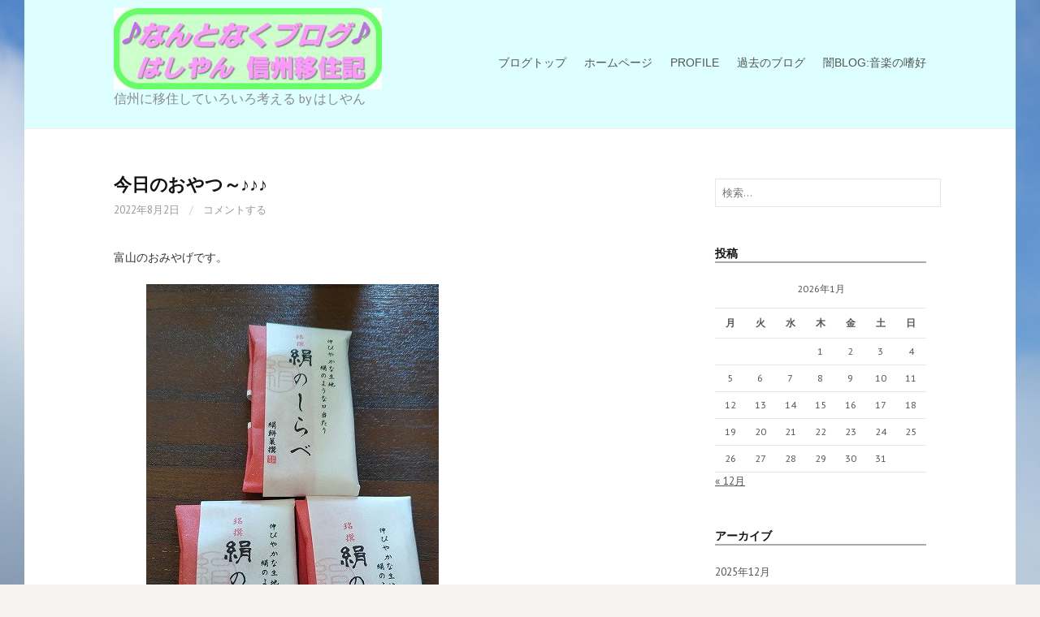

--- FILE ---
content_type: text/html; charset=UTF-8
request_url: https://blog.hashiyan.com/4384/
body_size: 17085
content:
<!DOCTYPE html>
<!--[if IE 8]>
<html class="ie8" lang="ja">
<![endif]-->
<!--[if !(IE 8) ]><!-->
<html lang="ja">
<!--<![endif]-->
<head>
<meta charset="UTF-8">
<meta name="viewport" content="width=device-width, initial-scale=1">
<link rel="profile" href="http://gmpg.org/xfn/11">
<link rel="pingback" href="https://blog.hashiyan.com/xmlrpc.php">
<!--[if lt IE 9]>
<script src="https://blog.hashiyan.com/wp-content/themes/first/js/html5shiv.js"></script>
<![endif]-->
<title>今日のおやつ～♪♪♪ &#8211; なんとなくブログ♪♪♪</title>
<meta name='robots' content='max-image-preview:large' />
<link rel='dns-prefetch' href='//fonts.googleapis.com' />
<link rel="alternate" type="application/rss+xml" title="なんとなくブログ♪♪♪ &raquo; フィード" href="https://blog.hashiyan.com/feed/" />
<link rel="alternate" type="application/rss+xml" title="なんとなくブログ♪♪♪ &raquo; コメントフィード" href="https://blog.hashiyan.com/comments/feed/" />
<link rel="alternate" type="application/rss+xml" title="なんとなくブログ♪♪♪ &raquo; 今日のおやつ～♪♪♪ のコメントのフィード" href="https://blog.hashiyan.com/4384/feed/" />
<link rel="alternate" title="oEmbed (JSON)" type="application/json+oembed" href="https://blog.hashiyan.com/wp-json/oembed/1.0/embed?url=https%3A%2F%2Fblog.hashiyan.com%2F4384%2F" />
<link rel="alternate" title="oEmbed (XML)" type="text/xml+oembed" href="https://blog.hashiyan.com/wp-json/oembed/1.0/embed?url=https%3A%2F%2Fblog.hashiyan.com%2F4384%2F&#038;format=xml" />
<style id='wp-img-auto-sizes-contain-inline-css' type='text/css'>
img:is([sizes=auto i],[sizes^="auto," i]){contain-intrinsic-size:3000px 1500px}
/*# sourceURL=wp-img-auto-sizes-contain-inline-css */
</style>
<style id='wp-emoji-styles-inline-css' type='text/css'>

	img.wp-smiley, img.emoji {
		display: inline !important;
		border: none !important;
		box-shadow: none !important;
		height: 1em !important;
		width: 1em !important;
		margin: 0 0.07em !important;
		vertical-align: -0.1em !important;
		background: none !important;
		padding: 0 !important;
	}
/*# sourceURL=wp-emoji-styles-inline-css */
</style>
<style id='wp-block-library-inline-css' type='text/css'>
:root{--wp-block-synced-color:#7a00df;--wp-block-synced-color--rgb:122,0,223;--wp-bound-block-color:var(--wp-block-synced-color);--wp-editor-canvas-background:#ddd;--wp-admin-theme-color:#007cba;--wp-admin-theme-color--rgb:0,124,186;--wp-admin-theme-color-darker-10:#006ba1;--wp-admin-theme-color-darker-10--rgb:0,107,160.5;--wp-admin-theme-color-darker-20:#005a87;--wp-admin-theme-color-darker-20--rgb:0,90,135;--wp-admin-border-width-focus:2px}@media (min-resolution:192dpi){:root{--wp-admin-border-width-focus:1.5px}}.wp-element-button{cursor:pointer}:root .has-very-light-gray-background-color{background-color:#eee}:root .has-very-dark-gray-background-color{background-color:#313131}:root .has-very-light-gray-color{color:#eee}:root .has-very-dark-gray-color{color:#313131}:root .has-vivid-green-cyan-to-vivid-cyan-blue-gradient-background{background:linear-gradient(135deg,#00d084,#0693e3)}:root .has-purple-crush-gradient-background{background:linear-gradient(135deg,#34e2e4,#4721fb 50%,#ab1dfe)}:root .has-hazy-dawn-gradient-background{background:linear-gradient(135deg,#faaca8,#dad0ec)}:root .has-subdued-olive-gradient-background{background:linear-gradient(135deg,#fafae1,#67a671)}:root .has-atomic-cream-gradient-background{background:linear-gradient(135deg,#fdd79a,#004a59)}:root .has-nightshade-gradient-background{background:linear-gradient(135deg,#330968,#31cdcf)}:root .has-midnight-gradient-background{background:linear-gradient(135deg,#020381,#2874fc)}:root{--wp--preset--font-size--normal:16px;--wp--preset--font-size--huge:42px}.has-regular-font-size{font-size:1em}.has-larger-font-size{font-size:2.625em}.has-normal-font-size{font-size:var(--wp--preset--font-size--normal)}.has-huge-font-size{font-size:var(--wp--preset--font-size--huge)}.has-text-align-center{text-align:center}.has-text-align-left{text-align:left}.has-text-align-right{text-align:right}.has-fit-text{white-space:nowrap!important}#end-resizable-editor-section{display:none}.aligncenter{clear:both}.items-justified-left{justify-content:flex-start}.items-justified-center{justify-content:center}.items-justified-right{justify-content:flex-end}.items-justified-space-between{justify-content:space-between}.screen-reader-text{border:0;clip-path:inset(50%);height:1px;margin:-1px;overflow:hidden;padding:0;position:absolute;width:1px;word-wrap:normal!important}.screen-reader-text:focus{background-color:#ddd;clip-path:none;color:#444;display:block;font-size:1em;height:auto;left:5px;line-height:normal;padding:15px 23px 14px;text-decoration:none;top:5px;width:auto;z-index:100000}html :where(.has-border-color){border-style:solid}html :where([style*=border-top-color]){border-top-style:solid}html :where([style*=border-right-color]){border-right-style:solid}html :where([style*=border-bottom-color]){border-bottom-style:solid}html :where([style*=border-left-color]){border-left-style:solid}html :where([style*=border-width]){border-style:solid}html :where([style*=border-top-width]){border-top-style:solid}html :where([style*=border-right-width]){border-right-style:solid}html :where([style*=border-bottom-width]){border-bottom-style:solid}html :where([style*=border-left-width]){border-left-style:solid}html :where(img[class*=wp-image-]){height:auto;max-width:100%}:where(figure){margin:0 0 1em}html :where(.is-position-sticky){--wp-admin--admin-bar--position-offset:var(--wp-admin--admin-bar--height,0px)}@media screen and (max-width:600px){html :where(.is-position-sticky){--wp-admin--admin-bar--position-offset:0px}}

/*# sourceURL=wp-block-library-inline-css */
</style><style id='global-styles-inline-css' type='text/css'>
:root{--wp--preset--aspect-ratio--square: 1;--wp--preset--aspect-ratio--4-3: 4/3;--wp--preset--aspect-ratio--3-4: 3/4;--wp--preset--aspect-ratio--3-2: 3/2;--wp--preset--aspect-ratio--2-3: 2/3;--wp--preset--aspect-ratio--16-9: 16/9;--wp--preset--aspect-ratio--9-16: 9/16;--wp--preset--color--black: #000000;--wp--preset--color--cyan-bluish-gray: #abb8c3;--wp--preset--color--white: #ffffff;--wp--preset--color--pale-pink: #f78da7;--wp--preset--color--vivid-red: #cf2e2e;--wp--preset--color--luminous-vivid-orange: #ff6900;--wp--preset--color--luminous-vivid-amber: #fcb900;--wp--preset--color--light-green-cyan: #7bdcb5;--wp--preset--color--vivid-green-cyan: #00d084;--wp--preset--color--pale-cyan-blue: #8ed1fc;--wp--preset--color--vivid-cyan-blue: #0693e3;--wp--preset--color--vivid-purple: #9b51e0;--wp--preset--gradient--vivid-cyan-blue-to-vivid-purple: linear-gradient(135deg,rgb(6,147,227) 0%,rgb(155,81,224) 100%);--wp--preset--gradient--light-green-cyan-to-vivid-green-cyan: linear-gradient(135deg,rgb(122,220,180) 0%,rgb(0,208,130) 100%);--wp--preset--gradient--luminous-vivid-amber-to-luminous-vivid-orange: linear-gradient(135deg,rgb(252,185,0) 0%,rgb(255,105,0) 100%);--wp--preset--gradient--luminous-vivid-orange-to-vivid-red: linear-gradient(135deg,rgb(255,105,0) 0%,rgb(207,46,46) 100%);--wp--preset--gradient--very-light-gray-to-cyan-bluish-gray: linear-gradient(135deg,rgb(238,238,238) 0%,rgb(169,184,195) 100%);--wp--preset--gradient--cool-to-warm-spectrum: linear-gradient(135deg,rgb(74,234,220) 0%,rgb(151,120,209) 20%,rgb(207,42,186) 40%,rgb(238,44,130) 60%,rgb(251,105,98) 80%,rgb(254,248,76) 100%);--wp--preset--gradient--blush-light-purple: linear-gradient(135deg,rgb(255,206,236) 0%,rgb(152,150,240) 100%);--wp--preset--gradient--blush-bordeaux: linear-gradient(135deg,rgb(254,205,165) 0%,rgb(254,45,45) 50%,rgb(107,0,62) 100%);--wp--preset--gradient--luminous-dusk: linear-gradient(135deg,rgb(255,203,112) 0%,rgb(199,81,192) 50%,rgb(65,88,208) 100%);--wp--preset--gradient--pale-ocean: linear-gradient(135deg,rgb(255,245,203) 0%,rgb(182,227,212) 50%,rgb(51,167,181) 100%);--wp--preset--gradient--electric-grass: linear-gradient(135deg,rgb(202,248,128) 0%,rgb(113,206,126) 100%);--wp--preset--gradient--midnight: linear-gradient(135deg,rgb(2,3,129) 0%,rgb(40,116,252) 100%);--wp--preset--font-size--small: 13px;--wp--preset--font-size--medium: 20px;--wp--preset--font-size--large: 36px;--wp--preset--font-size--x-large: 42px;--wp--preset--spacing--20: 0.44rem;--wp--preset--spacing--30: 0.67rem;--wp--preset--spacing--40: 1rem;--wp--preset--spacing--50: 1.5rem;--wp--preset--spacing--60: 2.25rem;--wp--preset--spacing--70: 3.38rem;--wp--preset--spacing--80: 5.06rem;--wp--preset--shadow--natural: 6px 6px 9px rgba(0, 0, 0, 0.2);--wp--preset--shadow--deep: 12px 12px 50px rgba(0, 0, 0, 0.4);--wp--preset--shadow--sharp: 6px 6px 0px rgba(0, 0, 0, 0.2);--wp--preset--shadow--outlined: 6px 6px 0px -3px rgb(255, 255, 255), 6px 6px rgb(0, 0, 0);--wp--preset--shadow--crisp: 6px 6px 0px rgb(0, 0, 0);}:where(.is-layout-flex){gap: 0.5em;}:where(.is-layout-grid){gap: 0.5em;}body .is-layout-flex{display: flex;}.is-layout-flex{flex-wrap: wrap;align-items: center;}.is-layout-flex > :is(*, div){margin: 0;}body .is-layout-grid{display: grid;}.is-layout-grid > :is(*, div){margin: 0;}:where(.wp-block-columns.is-layout-flex){gap: 2em;}:where(.wp-block-columns.is-layout-grid){gap: 2em;}:where(.wp-block-post-template.is-layout-flex){gap: 1.25em;}:where(.wp-block-post-template.is-layout-grid){gap: 1.25em;}.has-black-color{color: var(--wp--preset--color--black) !important;}.has-cyan-bluish-gray-color{color: var(--wp--preset--color--cyan-bluish-gray) !important;}.has-white-color{color: var(--wp--preset--color--white) !important;}.has-pale-pink-color{color: var(--wp--preset--color--pale-pink) !important;}.has-vivid-red-color{color: var(--wp--preset--color--vivid-red) !important;}.has-luminous-vivid-orange-color{color: var(--wp--preset--color--luminous-vivid-orange) !important;}.has-luminous-vivid-amber-color{color: var(--wp--preset--color--luminous-vivid-amber) !important;}.has-light-green-cyan-color{color: var(--wp--preset--color--light-green-cyan) !important;}.has-vivid-green-cyan-color{color: var(--wp--preset--color--vivid-green-cyan) !important;}.has-pale-cyan-blue-color{color: var(--wp--preset--color--pale-cyan-blue) !important;}.has-vivid-cyan-blue-color{color: var(--wp--preset--color--vivid-cyan-blue) !important;}.has-vivid-purple-color{color: var(--wp--preset--color--vivid-purple) !important;}.has-black-background-color{background-color: var(--wp--preset--color--black) !important;}.has-cyan-bluish-gray-background-color{background-color: var(--wp--preset--color--cyan-bluish-gray) !important;}.has-white-background-color{background-color: var(--wp--preset--color--white) !important;}.has-pale-pink-background-color{background-color: var(--wp--preset--color--pale-pink) !important;}.has-vivid-red-background-color{background-color: var(--wp--preset--color--vivid-red) !important;}.has-luminous-vivid-orange-background-color{background-color: var(--wp--preset--color--luminous-vivid-orange) !important;}.has-luminous-vivid-amber-background-color{background-color: var(--wp--preset--color--luminous-vivid-amber) !important;}.has-light-green-cyan-background-color{background-color: var(--wp--preset--color--light-green-cyan) !important;}.has-vivid-green-cyan-background-color{background-color: var(--wp--preset--color--vivid-green-cyan) !important;}.has-pale-cyan-blue-background-color{background-color: var(--wp--preset--color--pale-cyan-blue) !important;}.has-vivid-cyan-blue-background-color{background-color: var(--wp--preset--color--vivid-cyan-blue) !important;}.has-vivid-purple-background-color{background-color: var(--wp--preset--color--vivid-purple) !important;}.has-black-border-color{border-color: var(--wp--preset--color--black) !important;}.has-cyan-bluish-gray-border-color{border-color: var(--wp--preset--color--cyan-bluish-gray) !important;}.has-white-border-color{border-color: var(--wp--preset--color--white) !important;}.has-pale-pink-border-color{border-color: var(--wp--preset--color--pale-pink) !important;}.has-vivid-red-border-color{border-color: var(--wp--preset--color--vivid-red) !important;}.has-luminous-vivid-orange-border-color{border-color: var(--wp--preset--color--luminous-vivid-orange) !important;}.has-luminous-vivid-amber-border-color{border-color: var(--wp--preset--color--luminous-vivid-amber) !important;}.has-light-green-cyan-border-color{border-color: var(--wp--preset--color--light-green-cyan) !important;}.has-vivid-green-cyan-border-color{border-color: var(--wp--preset--color--vivid-green-cyan) !important;}.has-pale-cyan-blue-border-color{border-color: var(--wp--preset--color--pale-cyan-blue) !important;}.has-vivid-cyan-blue-border-color{border-color: var(--wp--preset--color--vivid-cyan-blue) !important;}.has-vivid-purple-border-color{border-color: var(--wp--preset--color--vivid-purple) !important;}.has-vivid-cyan-blue-to-vivid-purple-gradient-background{background: var(--wp--preset--gradient--vivid-cyan-blue-to-vivid-purple) !important;}.has-light-green-cyan-to-vivid-green-cyan-gradient-background{background: var(--wp--preset--gradient--light-green-cyan-to-vivid-green-cyan) !important;}.has-luminous-vivid-amber-to-luminous-vivid-orange-gradient-background{background: var(--wp--preset--gradient--luminous-vivid-amber-to-luminous-vivid-orange) !important;}.has-luminous-vivid-orange-to-vivid-red-gradient-background{background: var(--wp--preset--gradient--luminous-vivid-orange-to-vivid-red) !important;}.has-very-light-gray-to-cyan-bluish-gray-gradient-background{background: var(--wp--preset--gradient--very-light-gray-to-cyan-bluish-gray) !important;}.has-cool-to-warm-spectrum-gradient-background{background: var(--wp--preset--gradient--cool-to-warm-spectrum) !important;}.has-blush-light-purple-gradient-background{background: var(--wp--preset--gradient--blush-light-purple) !important;}.has-blush-bordeaux-gradient-background{background: var(--wp--preset--gradient--blush-bordeaux) !important;}.has-luminous-dusk-gradient-background{background: var(--wp--preset--gradient--luminous-dusk) !important;}.has-pale-ocean-gradient-background{background: var(--wp--preset--gradient--pale-ocean) !important;}.has-electric-grass-gradient-background{background: var(--wp--preset--gradient--electric-grass) !important;}.has-midnight-gradient-background{background: var(--wp--preset--gradient--midnight) !important;}.has-small-font-size{font-size: var(--wp--preset--font-size--small) !important;}.has-medium-font-size{font-size: var(--wp--preset--font-size--medium) !important;}.has-large-font-size{font-size: var(--wp--preset--font-size--large) !important;}.has-x-large-font-size{font-size: var(--wp--preset--font-size--x-large) !important;}
/*# sourceURL=global-styles-inline-css */
</style>

<style id='classic-theme-styles-inline-css' type='text/css'>
/*! This file is auto-generated */
.wp-block-button__link{color:#fff;background-color:#32373c;border-radius:9999px;box-shadow:none;text-decoration:none;padding:calc(.667em + 2px) calc(1.333em + 2px);font-size:1.125em}.wp-block-file__button{background:#32373c;color:#fff;text-decoration:none}
/*# sourceURL=/wp-includes/css/classic-themes.min.css */
</style>
<link rel='stylesheet' id='contact-form-7-css' href='https://blog.hashiyan.com/wp-content/plugins/contact-form-7/includes/css/styles.css?ver=6.0.2' type='text/css' media='all' />
<link rel='stylesheet' id='parent-style-css' href='https://blog.hashiyan.com/wp-content/themes/first/style.css?ver=6.9' type='text/css' media='all' />
<link rel='stylesheet' id='child-style-css' href='https://blog.hashiyan.com/wp-content/themes/first_child_theme/style.css?ver=6.9' type='text/css' media='all' />
<link rel='stylesheet' id='first-font-css' href='https://fonts.googleapis.com/css?family=Source+Sans+Pro%3A400%2C400italic%2C600%2C700%7CAlegreya%3A700%7CPT+Sans%3A400%2C400italic%2C700&#038;subset=latin%2Clatin-ext' type='text/css' media='all' />
<link rel='stylesheet' id='first-genericons-css' href='https://blog.hashiyan.com/wp-content/themes/first/genericons/genericons.css?ver=3.3' type='text/css' media='all' />
<link rel='stylesheet' id='first-normalize-css' href='https://blog.hashiyan.com/wp-content/themes/first/css/normalize.css?ver=3.0.2' type='text/css' media='all' />
<link rel='stylesheet' id='first-style-css' href='https://blog.hashiyan.com/wp-content/themes/first_child_theme/style.css?ver=2.0.4' type='text/css' media='all' />
<link rel='stylesheet' id='first-style-ja-css' href='https://blog.hashiyan.com/wp-content/themes/first/css/ja.css' type='text/css' media='all' />
<link rel="https://api.w.org/" href="https://blog.hashiyan.com/wp-json/" /><link rel="alternate" title="JSON" type="application/json" href="https://blog.hashiyan.com/wp-json/wp/v2/posts/4384" /><link rel="EditURI" type="application/rsd+xml" title="RSD" href="https://blog.hashiyan.com/xmlrpc.php?rsd" />
<meta name="generator" content="WordPress 6.9" />
<link rel="canonical" href="https://blog.hashiyan.com/4384/" />
<link rel='shortlink' href='https://blog.hashiyan.com/?p=4384' />
	<style type="text/css">
		/* Fonts */
				html {
			font-size: 60%;
		}
				body {
						font-family: 'PT Sans';
									font-size: 14px;
					}
				@media screen and (max-width: 782px) {
						html {
				font-size: 54%;
			}
									body {
				font-size: 13.2px;
			}
					}
							h1, h2, h3, h4, h5, h6 {
				font-family: 'Alegreya';
				font-weight: 700;
			}
		
		/* Colors */
								.site-bar, .main-navigation ul ul {
				background-color: #898989;
			}
									.footer-area {
				background-color: #74e8e0;
			}
									.entry-content a, .entry-summary a, .page-content a, .comment-content a, .post-navigation a {
				color: #2734f4;
			}
									a:hover {
				color: #fc28fc;
			}
					
		
				/* Logo */
			.site-logo {
								margin-top: -20px;
											}
						</style>
		<style type="text/css" id="first-custom-css">
			</style>
	
<!-- BEGIN: WP Social Bookmarking Light HEAD --><script>
    (function (d, s, id) {
        var js, fjs = d.getElementsByTagName(s)[0];
        if (d.getElementById(id)) return;
        js = d.createElement(s);
        js.id = id;
        js.src = "//connect.facebook.net/en_JP/sdk.js#xfbml=1&version=v2.7";
        fjs.parentNode.insertBefore(js, fjs);
    }(document, 'script', 'facebook-jssdk'));
</script>
<style type="text/css">.wp_social_bookmarking_light{
    border: 0 !important;
    padding: 10px 0 20px 0 !important;
    margin: 0 !important;
}
.wp_social_bookmarking_light div{
    float: left !important;
    border: 0 !important;
    padding: 0 !important;
    margin: 0 5px 0px 0 !important;
    min-height: 30px !important;
    line-height: 18px !important;
    text-indent: 0 !important;
}
.wp_social_bookmarking_light img{
    border: 0 !important;
    padding: 0;
    margin: 0;
    vertical-align: top !important;
}
.wp_social_bookmarking_light_clear{
    clear: both !important;
}
#fb-root{
    display: none;
}
.wsbl_facebook_like iframe{
    max-width: none !important;
}
.wsbl_pinterest a{
    border: 0px !important;
}
</style>
<!-- END: WP Social Bookmarking Light HEAD -->
<style type="text/css" id="custom-background-css">
body.custom-background { background-image: url("https://blog.hashiyan.com/wp-content/uploads/2021/02/s-KurumaYama_2008_0721_061606.jpg"); background-position: left top; background-size: auto; background-repeat: repeat; background-attachment: fixed; }
</style>
	<link rel="icon" href="https://blog.hashiyan.com/wp-content/uploads/2021/02/fabicon2021-150x150.jpg" sizes="32x32" />
<link rel="icon" href="https://blog.hashiyan.com/wp-content/uploads/2021/02/fabicon2021-300x300.jpg" sizes="192x192" />
<link rel="apple-touch-icon" href="https://blog.hashiyan.com/wp-content/uploads/2021/02/fabicon2021-300x300.jpg" />
<meta name="msapplication-TileImage" content="https://blog.hashiyan.com/wp-content/uploads/2021/02/fabicon2021-300x300.jpg" />
<!-- Global site tag (gtag.js) - Google Analytics -->
<script async src="https://www.googletagmanager.com/gtag/js?id=G-6PKS7FGTG3"></script>
<script>
  window.dataLayer = window.dataLayer || [];
  function gtag(){dataLayer.push(arguments);}
  gtag('js', new Date());

  gtag('config', 'G-6PKS7FGTG3');
</script>
</head>

<body class="wp-singular post-template-default single single-post postid-4384 single-format-standard custom-background wp-theme-first wp-child-theme-first_child_theme has-avatars boxed header-side footer-side footer-0">
<div id="page" class="hfeed site">
	<a class="skip-link screen-reader-text" href="#content">コンテンツへスキップ</a>

	<header id="masthead" class="site-header" role="banner">
		<div class="site-top">
			<div class="site-top-table">
				<div class="site-branding">
								<h1 class="site-logo"><a href="https://blog.hashiyan.com/" rel="home">		<img alt="なんとなくブログ♪♪♪" src="https://blog.hashiyan.com/wp-content/uploads/2021/02/logo3.jpg" />
	</a></h1>
																<div class="site-description">信州に移住していろいろ考える by はしやん</div>
								</div>

								<nav id="header-navigation" class="header-navigation" role="navigation">
					<div class="menu-%e3%83%a1%e3%82%a4%e3%83%b3%e3%83%a1%e3%83%8b%e3%83%a5%e3%83%bc-container"><ul id="menu-%e3%83%a1%e3%82%a4%e3%83%b3%e3%83%a1%e3%83%8b%e3%83%a5%e3%83%bc" class="menu"><li id="menu-item-96" class="menu-item menu-item-type-custom menu-item-object-custom menu-item-home menu-item-96"><a href="https://blog.hashiyan.com/">ブログトップ</a></li>
<li id="menu-item-14" class="menu-item menu-item-type-custom menu-item-object-custom menu-item-14"><a target="_blank" href="https://hashiyan.com/">ホームページ</a></li>
<li id="menu-item-107" class="menu-item menu-item-type-post_type menu-item-object-page menu-item-107"><a href="https://blog.hashiyan.com/%e3%83%97%e3%83%ad%e3%83%95%e3%82%a3%e3%83%bc%e3%83%ab/">PROFILE</a></li>
<li id="menu-item-98" class="menu-item menu-item-type-custom menu-item-object-custom menu-item-98"><a href="http://hashiyan.sblo.jp/">過去のブログ</a></li>
<li id="menu-item-648" class="menu-item menu-item-type-custom menu-item-object-custom menu-item-648"><a href="http://kurumusic.sblo.jp/">闇BLOG:音楽の嗜好</a></li>
</ul></div>				</nav><!-- #header-navigation -->
							</div>
		</div>

		
			</header><!-- #masthead -->

	<div id="content" class="site-content">

	<div id="primary" class="content-area">
		<main id="main" class="site-main" role="main">

		
			
<article id="post-4384" class="post-4384 post type-post status-publish format-standard hentry category-83 category-8 tag-69 tag-102">
	<header class="entry-header">
		<h1 class="entry-title">今日のおやつ～♪♪♪</h1>
			<div class="entry-meta entry-header-meta">
		<span class="posted-on">
			<a href="https://blog.hashiyan.com/4384/" rel="bookmark"><time class="entry-date published updated" datetime="2022-08-02T20:15:36+09:00">2022年8月2日</time></a>		</span>
						<span class="comments-link"><span class="meta-sep"> / </span> <a href="https://blog.hashiyan.com/4384/#respond">コメントする</a></span>
					</div><!-- .entry-meta -->
				</header><!-- .entry-header -->

	<div class="entry-content">
		<p>富山のおみやげです。</p>
<figure id="attachment_4382" aria-describedby="caption-attachment-4382" style="width: 360px" class="wp-caption alignnone"><a href="https://blog.hashiyan.com/wp-content/uploads/2022/08/s-20220802_ak-rotated.jpg"><img fetchpriority="high" decoding="async" src="https://blog.hashiyan.com/wp-content/uploads/2022/08/s-20220802_ak-rotated.jpg" alt="" width="360" height="640" class="size-full wp-image-4382" srcset="https://blog.hashiyan.com/wp-content/uploads/2022/08/s-20220802_ak-rotated.jpg 360w, https://blog.hashiyan.com/wp-content/uploads/2022/08/s-20220802_ak-225x400.jpg 225w" sizes="(max-width: 360px) 100vw, 360px" /></a><figcaption id="caption-attachment-4382" class="wp-caption-text">絹のしらべ<br />絹餅菓撰</figcaption></figure>
<p>羽二重餅で餡を包んだ和菓子です。</p>
<p>ネットで検索したところ、<br />
箱の方は、日光　土産とか、<br />
別のバージョンもあるみたいで・・・。</p>
<p>ワキペディアをみたところ、<br />
日光・群馬・富山・南知多・伊勢<br />
丹後ちりめんの里・湯村温泉・奈良<br />
紀州・佐賀・長崎折り鶴・雲仙</p>
<p>このぐらいはあるみたい。<br />
いったい、<br />
　どこの土地のものなんだい？</p>
<div class='wp_social_bookmarking_light'>        <div class="wsbl_facebook_like"><div id="fb-root"></div><fb:like href="https://blog.hashiyan.com/4384/" layout="button_count" action="like" width="100" share="false" show_faces="false" ></fb:like></div>        <div class="wsbl_twitter"><a href="https://twitter.com/share" class="twitter-share-button" data-url="https://blog.hashiyan.com/4384/" data-text="今日のおやつ～♪♪♪" data-via="vr4_legnum" data-related="vr4_legnum" data-lang="ja">Tweet</a></div></div>
<br class='wp_social_bookmarking_light_clear' />
			</div><!-- .entry-content -->

		<footer class="entry-meta entry-footer entry-footer-meta">
				<span class="cat-links">
			<a href="https://blog.hashiyan.com/category/%e9%a3%9f%e3%81%b9%e3%82%8c%e3%83%93%e3%83%a5%e3%83%bc/%e6%88%b4%e3%81%8d%e3%82%82%e3%81%ae/" rel="category tag">戴きもの</a>, <a href="https://blog.hashiyan.com/category/%e9%a3%9f%e3%81%b9%e3%82%8c%e3%83%93%e3%83%a5%e3%83%bc/" rel="category tag">食べれビュー</a>		</span>
						<span class="tags-links">
			<a href="https://blog.hashiyan.com/tag/%e3%81%8a%e3%81%bf%e3%82%84%e3%81%92/" rel="tag">おみやげ</a>, <a href="https://blog.hashiyan.com/tag/%e3%81%8a%e3%82%84%e3%81%a4/" rel="tag">おやつ</a>		</span>
			</footer><!-- .entry-meta -->
	</article><!-- #post-## -->


				<nav class="navigation post-navigation" role="navigation">
		<h1 class="screen-reader-text">投稿ナビゲーション</h1>
		<div class="nav-links">
			<div class="nav-previous"><div class="post-nav-title">古い投稿</div><a href="https://blog.hashiyan.com/4380/" rel="prev">今年も快調にリンゴの劣化がすすみます♪♪♪</a></div><div class="nav-next"><div class="post-nav-title">新しい投稿</div><a href="https://blog.hashiyan.com/4466/" rel="next">浅間山　Trek♪♪♪</a></div>		</div><!-- .nav-links -->
	</nav><!-- .navigation -->
	
			
<div id="comments" class="comments-area">

	
	
	
		<div id="respond" class="comment-respond">
		<h3 id="reply-title" class="comment-reply-title">コメントを残す <small><a rel="nofollow" id="cancel-comment-reply-link" href="/4384/#respond" style="display:none;">コメントをキャンセル</a></small></h3><form action="https://blog.hashiyan.com/wp-comments-post.php" method="post" id="commentform" class="comment-form"><p class="comment-notes"><span id="email-notes">メールアドレスが公開されることはありません。</span> <span class="required-field-message"><span class="required">※</span> が付いている欄は必須項目です</span></p><p class="comment-form-comment"><label for="comment">コメント <span class="required">※</span></label> <textarea id="comment" name="comment" cols="45" rows="8" maxlength="65525" required></textarea></p><p class="comment-form-author"><label for="author">名前 <span class="required">※</span></label> <input id="author" name="author" type="text" value="" size="30" maxlength="245" autocomplete="name" required /></p>
<p class="comment-form-email"><label for="email">メール <span class="required">※</span></label> <input id="email" name="email" type="email" value="" size="30" maxlength="100" aria-describedby="email-notes" autocomplete="email" required /></p>
<p class="comment-form-url"><label for="url">サイト</label> <input id="url" name="url" type="url" value="" size="30" maxlength="200" autocomplete="url" /></p>
<p class="comment-form-cookies-consent"><input id="wp-comment-cookies-consent" name="wp-comment-cookies-consent" type="checkbox" value="yes" /> <label for="wp-comment-cookies-consent">次回のコメントで使用するためブラウザーに自分の名前、メールアドレス、サイトを保存する。</label></p>
<p class="form-submit"><input name="submit" type="submit" id="submit" class="submit" value="コメントを送信" /> <input type='hidden' name='comment_post_ID' value='4384' id='comment_post_ID' />
<input type='hidden' name='comment_parent' id='comment_parent' value='0' />
</p><p style="display: none;"><input type="hidden" id="akismet_comment_nonce" name="akismet_comment_nonce" value="a7f5a28da5" /></p><p style="display: none !important;" class="akismet-fields-container" data-prefix="ak_"><label>&#916;<textarea name="ak_hp_textarea" cols="45" rows="8" maxlength="100"></textarea></label><input type="hidden" id="ak_js_1" name="ak_js" value="190"/><script>document.getElementById( "ak_js_1" ).setAttribute( "value", ( new Date() ).getTime() );</script></p></form>	</div><!-- #respond -->
	
</div><!-- #comments -->

		
		</main><!-- #main -->
	</div><!-- #primary -->


<div id="secondary" class="sidebar-area" role="complementary">
	<div class="widget-area">
		<aside id="search-2" class="widget widget_search"><form role="search" method="get" class="search-form" action="https://blog.hashiyan.com/">
				<label>
					<span class="screen-reader-text">検索:</span>
					<input type="search" class="search-field" placeholder="検索&hellip;" value="" name="s" />
				</label>
				<input type="submit" class="search-submit" value="検索" />
			</form></aside><aside id="calendar-3" class="widget widget_calendar"><h1 class="widget-title">投稿</h1><div id="calendar_wrap" class="calendar_wrap"><table id="wp-calendar" class="wp-calendar-table">
	<caption>2026年1月</caption>
	<thead>
	<tr>
		<th scope="col" aria-label="月曜日">月</th>
		<th scope="col" aria-label="火曜日">火</th>
		<th scope="col" aria-label="水曜日">水</th>
		<th scope="col" aria-label="木曜日">木</th>
		<th scope="col" aria-label="金曜日">金</th>
		<th scope="col" aria-label="土曜日">土</th>
		<th scope="col" aria-label="日曜日">日</th>
	</tr>
	</thead>
	<tbody>
	<tr>
		<td colspan="3" class="pad">&nbsp;</td><td>1</td><td>2</td><td>3</td><td>4</td>
	</tr>
	<tr>
		<td>5</td><td>6</td><td>7</td><td>8</td><td>9</td><td>10</td><td>11</td>
	</tr>
	<tr>
		<td>12</td><td>13</td><td>14</td><td>15</td><td>16</td><td>17</td><td>18</td>
	</tr>
	<tr>
		<td>19</td><td>20</td><td id="today">21</td><td>22</td><td>23</td><td>24</td><td>25</td>
	</tr>
	<tr>
		<td>26</td><td>27</td><td>28</td><td>29</td><td>30</td><td>31</td>
		<td class="pad" colspan="1">&nbsp;</td>
	</tr>
	</tbody>
	</table><nav aria-label="前と次の月" class="wp-calendar-nav">
		<span class="wp-calendar-nav-prev"><a href="https://blog.hashiyan.com/date/2025/12/">&laquo; 12月</a></span>
		<span class="pad">&nbsp;</span>
		<span class="wp-calendar-nav-next">&nbsp;</span>
	</nav></div></aside><aside id="archives-4" class="widget widget_archive"><h1 class="widget-title">アーカイブ</h1>
			<ul>
					<li><a href='https://blog.hashiyan.com/date/2025/12/'>2025年12月</a></li>
	<li><a href='https://blog.hashiyan.com/date/2025/11/'>2025年11月</a></li>
	<li><a href='https://blog.hashiyan.com/date/2025/10/'>2025年10月</a></li>
	<li><a href='https://blog.hashiyan.com/date/2025/09/'>2025年9月</a></li>
	<li><a href='https://blog.hashiyan.com/date/2025/08/'>2025年8月</a></li>
	<li><a href='https://blog.hashiyan.com/date/2025/07/'>2025年7月</a></li>
	<li><a href='https://blog.hashiyan.com/date/2025/06/'>2025年6月</a></li>
	<li><a href='https://blog.hashiyan.com/date/2025/05/'>2025年5月</a></li>
	<li><a href='https://blog.hashiyan.com/date/2025/04/'>2025年4月</a></li>
	<li><a href='https://blog.hashiyan.com/date/2025/03/'>2025年3月</a></li>
	<li><a href='https://blog.hashiyan.com/date/2025/02/'>2025年2月</a></li>
	<li><a href='https://blog.hashiyan.com/date/2025/01/'>2025年1月</a></li>
	<li><a href='https://blog.hashiyan.com/date/2024/12/'>2024年12月</a></li>
	<li><a href='https://blog.hashiyan.com/date/2024/11/'>2024年11月</a></li>
	<li><a href='https://blog.hashiyan.com/date/2024/10/'>2024年10月</a></li>
	<li><a href='https://blog.hashiyan.com/date/2024/09/'>2024年9月</a></li>
	<li><a href='https://blog.hashiyan.com/date/2024/08/'>2024年8月</a></li>
	<li><a href='https://blog.hashiyan.com/date/2024/07/'>2024年7月</a></li>
	<li><a href='https://blog.hashiyan.com/date/2024/06/'>2024年6月</a></li>
	<li><a href='https://blog.hashiyan.com/date/2024/05/'>2024年5月</a></li>
	<li><a href='https://blog.hashiyan.com/date/2024/04/'>2024年4月</a></li>
	<li><a href='https://blog.hashiyan.com/date/2024/03/'>2024年3月</a></li>
	<li><a href='https://blog.hashiyan.com/date/2024/02/'>2024年2月</a></li>
	<li><a href='https://blog.hashiyan.com/date/2024/01/'>2024年1月</a></li>
	<li><a href='https://blog.hashiyan.com/date/2023/12/'>2023年12月</a></li>
	<li><a href='https://blog.hashiyan.com/date/2023/11/'>2023年11月</a></li>
	<li><a href='https://blog.hashiyan.com/date/2023/10/'>2023年10月</a></li>
	<li><a href='https://blog.hashiyan.com/date/2023/09/'>2023年9月</a></li>
	<li><a href='https://blog.hashiyan.com/date/2023/08/'>2023年8月</a></li>
	<li><a href='https://blog.hashiyan.com/date/2023/07/'>2023年7月</a></li>
	<li><a href='https://blog.hashiyan.com/date/2023/06/'>2023年6月</a></li>
	<li><a href='https://blog.hashiyan.com/date/2023/05/'>2023年5月</a></li>
	<li><a href='https://blog.hashiyan.com/date/2023/04/'>2023年4月</a></li>
	<li><a href='https://blog.hashiyan.com/date/2023/03/'>2023年3月</a></li>
	<li><a href='https://blog.hashiyan.com/date/2023/02/'>2023年2月</a></li>
	<li><a href='https://blog.hashiyan.com/date/2023/01/'>2023年1月</a></li>
	<li><a href='https://blog.hashiyan.com/date/2022/12/'>2022年12月</a></li>
	<li><a href='https://blog.hashiyan.com/date/2022/11/'>2022年11月</a></li>
	<li><a href='https://blog.hashiyan.com/date/2022/10/'>2022年10月</a></li>
	<li><a href='https://blog.hashiyan.com/date/2022/09/'>2022年9月</a></li>
	<li><a href='https://blog.hashiyan.com/date/2022/08/'>2022年8月</a></li>
	<li><a href='https://blog.hashiyan.com/date/2022/07/'>2022年7月</a></li>
	<li><a href='https://blog.hashiyan.com/date/2022/06/'>2022年6月</a></li>
	<li><a href='https://blog.hashiyan.com/date/2022/05/'>2022年5月</a></li>
	<li><a href='https://blog.hashiyan.com/date/2022/04/'>2022年4月</a></li>
	<li><a href='https://blog.hashiyan.com/date/2022/03/'>2022年3月</a></li>
	<li><a href='https://blog.hashiyan.com/date/2022/02/'>2022年2月</a></li>
	<li><a href='https://blog.hashiyan.com/date/2022/01/'>2022年1月</a></li>
	<li><a href='https://blog.hashiyan.com/date/2021/12/'>2021年12月</a></li>
	<li><a href='https://blog.hashiyan.com/date/2021/11/'>2021年11月</a></li>
	<li><a href='https://blog.hashiyan.com/date/2021/10/'>2021年10月</a></li>
	<li><a href='https://blog.hashiyan.com/date/2021/09/'>2021年9月</a></li>
	<li><a href='https://blog.hashiyan.com/date/2021/08/'>2021年8月</a></li>
	<li><a href='https://blog.hashiyan.com/date/2021/07/'>2021年7月</a></li>
	<li><a href='https://blog.hashiyan.com/date/2021/06/'>2021年6月</a></li>
	<li><a href='https://blog.hashiyan.com/date/2021/05/'>2021年5月</a></li>
	<li><a href='https://blog.hashiyan.com/date/2021/04/'>2021年4月</a></li>
	<li><a href='https://blog.hashiyan.com/date/2021/03/'>2021年3月</a></li>
	<li><a href='https://blog.hashiyan.com/date/2021/02/'>2021年2月</a></li>
	<li><a href='https://blog.hashiyan.com/date/2021/01/'>2021年1月</a></li>
	<li><a href='https://blog.hashiyan.com/date/2020/12/'>2020年12月</a></li>
	<li><a href='https://blog.hashiyan.com/date/2020/11/'>2020年11月</a></li>
	<li><a href='https://blog.hashiyan.com/date/2020/10/'>2020年10月</a></li>
	<li><a href='https://blog.hashiyan.com/date/2020/09/'>2020年9月</a></li>
	<li><a href='https://blog.hashiyan.com/date/2020/08/'>2020年8月</a></li>
	<li><a href='https://blog.hashiyan.com/date/2020/07/'>2020年7月</a></li>
	<li><a href='https://blog.hashiyan.com/date/2020/06/'>2020年6月</a></li>
	<li><a href='https://blog.hashiyan.com/date/2020/05/'>2020年5月</a></li>
	<li><a href='https://blog.hashiyan.com/date/2020/04/'>2020年4月</a></li>
	<li><a href='https://blog.hashiyan.com/date/2020/03/'>2020年3月</a></li>
	<li><a href='https://blog.hashiyan.com/date/2020/02/'>2020年2月</a></li>
	<li><a href='https://blog.hashiyan.com/date/2020/01/'>2020年1月</a></li>
	<li><a href='https://blog.hashiyan.com/date/2019/12/'>2019年12月</a></li>
	<li><a href='https://blog.hashiyan.com/date/2019/11/'>2019年11月</a></li>
	<li><a href='https://blog.hashiyan.com/date/2019/10/'>2019年10月</a></li>
	<li><a href='https://blog.hashiyan.com/date/2019/09/'>2019年9月</a></li>
	<li><a href='https://blog.hashiyan.com/date/2019/08/'>2019年8月</a></li>
	<li><a href='https://blog.hashiyan.com/date/2019/07/'>2019年7月</a></li>
	<li><a href='https://blog.hashiyan.com/date/2019/06/'>2019年6月</a></li>
	<li><a href='https://blog.hashiyan.com/date/2019/05/'>2019年5月</a></li>
	<li><a href='https://blog.hashiyan.com/date/2019/04/'>2019年4月</a></li>
	<li><a href='https://blog.hashiyan.com/date/2019/03/'>2019年3月</a></li>
	<li><a href='https://blog.hashiyan.com/date/2019/02/'>2019年2月</a></li>
	<li><a href='https://blog.hashiyan.com/date/2019/01/'>2019年1月</a></li>
	<li><a href='https://blog.hashiyan.com/date/2018/12/'>2018年12月</a></li>
	<li><a href='https://blog.hashiyan.com/date/2018/11/'>2018年11月</a></li>
	<li><a href='https://blog.hashiyan.com/date/2018/10/'>2018年10月</a></li>
	<li><a href='https://blog.hashiyan.com/date/2018/09/'>2018年9月</a></li>
	<li><a href='https://blog.hashiyan.com/date/2018/08/'>2018年8月</a></li>
	<li><a href='https://blog.hashiyan.com/date/2018/07/'>2018年7月</a></li>
	<li><a href='https://blog.hashiyan.com/date/2018/06/'>2018年6月</a></li>
	<li><a href='https://blog.hashiyan.com/date/2018/05/'>2018年5月</a></li>
	<li><a href='https://blog.hashiyan.com/date/2018/04/'>2018年4月</a></li>
	<li><a href='https://blog.hashiyan.com/date/2018/03/'>2018年3月</a></li>
	<li><a href='https://blog.hashiyan.com/date/2018/02/'>2018年2月</a></li>
	<li><a href='https://blog.hashiyan.com/date/2018/01/'>2018年1月</a></li>
	<li><a href='https://blog.hashiyan.com/date/2017/12/'>2017年12月</a></li>
	<li><a href='https://blog.hashiyan.com/date/2017/11/'>2017年11月</a></li>
	<li><a href='https://blog.hashiyan.com/date/2017/10/'>2017年10月</a></li>
	<li><a href='https://blog.hashiyan.com/date/2017/09/'>2017年9月</a></li>
	<li><a href='https://blog.hashiyan.com/date/2017/08/'>2017年8月</a></li>
	<li><a href='https://blog.hashiyan.com/date/2017/07/'>2017年7月</a></li>
	<li><a href='https://blog.hashiyan.com/date/2017/06/'>2017年6月</a></li>
	<li><a href='https://blog.hashiyan.com/date/2017/05/'>2017年5月</a></li>
	<li><a href='https://blog.hashiyan.com/date/2017/04/'>2017年4月</a></li>
	<li><a href='https://blog.hashiyan.com/date/2017/03/'>2017年3月</a></li>
	<li><a href='https://blog.hashiyan.com/date/2017/02/'>2017年2月</a></li>
	<li><a href='https://blog.hashiyan.com/date/2017/01/'>2017年1月</a></li>
	<li><a href='https://blog.hashiyan.com/date/2016/10/'>2016年10月</a></li>
	<li><a href='https://blog.hashiyan.com/date/2016/09/'>2016年9月</a></li>
	<li><a href='https://blog.hashiyan.com/date/2016/08/'>2016年8月</a></li>
	<li><a href='https://blog.hashiyan.com/date/2016/07/'>2016年7月</a></li>
	<li><a href='https://blog.hashiyan.com/date/2016/06/'>2016年6月</a></li>
	<li><a href='https://blog.hashiyan.com/date/2016/05/'>2016年5月</a></li>
	<li><a href='https://blog.hashiyan.com/date/2016/04/'>2016年4月</a></li>
	<li><a href='https://blog.hashiyan.com/date/2016/03/'>2016年3月</a></li>
	<li><a href='https://blog.hashiyan.com/date/2016/02/'>2016年2月</a></li>
	<li><a href='https://blog.hashiyan.com/date/2016/01/'>2016年1月</a></li>
	<li><a href='https://blog.hashiyan.com/date/2015/12/'>2015年12月</a></li>
	<li><a href='https://blog.hashiyan.com/date/2015/11/'>2015年11月</a></li>
	<li><a href='https://blog.hashiyan.com/date/2015/10/'>2015年10月</a></li>
	<li><a href='https://blog.hashiyan.com/date/2015/09/'>2015年9月</a></li>
	<li><a href='https://blog.hashiyan.com/date/2015/08/'>2015年8月</a></li>
	<li><a href='https://blog.hashiyan.com/date/2015/07/'>2015年7月</a></li>
	<li><a href='https://blog.hashiyan.com/date/2015/06/'>2015年6月</a></li>
	<li><a href='https://blog.hashiyan.com/date/2015/05/'>2015年5月</a></li>
	<li><a href='https://blog.hashiyan.com/date/2015/04/'>2015年4月</a></li>
	<li><a href='https://blog.hashiyan.com/date/2015/03/'>2015年3月</a></li>
	<li><a href='https://blog.hashiyan.com/date/2015/02/'>2015年2月</a></li>
	<li><a href='https://blog.hashiyan.com/date/2015/01/'>2015年1月</a></li>
	<li><a href='https://blog.hashiyan.com/date/2014/12/'>2014年12月</a></li>
	<li><a href='https://blog.hashiyan.com/date/2014/10/'>2014年10月</a></li>
	<li><a href='https://blog.hashiyan.com/date/2014/09/'>2014年9月</a></li>
	<li><a href='https://blog.hashiyan.com/date/2014/08/'>2014年8月</a></li>
	<li><a href='https://blog.hashiyan.com/date/2014/06/'>2014年6月</a></li>
	<li><a href='https://blog.hashiyan.com/date/2014/05/'>2014年5月</a></li>
	<li><a href='https://blog.hashiyan.com/date/2014/04/'>2014年4月</a></li>
	<li><a href='https://blog.hashiyan.com/date/2014/03/'>2014年3月</a></li>
	<li><a href='https://blog.hashiyan.com/date/2014/02/'>2014年2月</a></li>
	<li><a href='https://blog.hashiyan.com/date/2014/01/'>2014年1月</a></li>
	<li><a href='https://blog.hashiyan.com/date/2013/12/'>2013年12月</a></li>
	<li><a href='https://blog.hashiyan.com/date/2013/11/'>2013年11月</a></li>
	<li><a href='https://blog.hashiyan.com/date/2013/10/'>2013年10月</a></li>
	<li><a href='https://blog.hashiyan.com/date/2013/09/'>2013年9月</a></li>
	<li><a href='https://blog.hashiyan.com/date/2013/08/'>2013年8月</a></li>
	<li><a href='https://blog.hashiyan.com/date/2013/07/'>2013年7月</a></li>
	<li><a href='https://blog.hashiyan.com/date/2013/06/'>2013年6月</a></li>
	<li><a href='https://blog.hashiyan.com/date/2013/05/'>2013年5月</a></li>
	<li><a href='https://blog.hashiyan.com/date/2013/04/'>2013年4月</a></li>
	<li><a href='https://blog.hashiyan.com/date/2013/03/'>2013年3月</a></li>
	<li><a href='https://blog.hashiyan.com/date/2013/02/'>2013年2月</a></li>
	<li><a href='https://blog.hashiyan.com/date/2013/01/'>2013年1月</a></li>
	<li><a href='https://blog.hashiyan.com/date/2012/12/'>2012年12月</a></li>
	<li><a href='https://blog.hashiyan.com/date/2012/11/'>2012年11月</a></li>
	<li><a href='https://blog.hashiyan.com/date/2012/10/'>2012年10月</a></li>
	<li><a href='https://blog.hashiyan.com/date/2012/09/'>2012年9月</a></li>
	<li><a href='https://blog.hashiyan.com/date/2012/08/'>2012年8月</a></li>
	<li><a href='https://blog.hashiyan.com/date/2012/07/'>2012年7月</a></li>
	<li><a href='https://blog.hashiyan.com/date/2012/06/'>2012年6月</a></li>
	<li><a href='https://blog.hashiyan.com/date/2012/05/'>2012年5月</a></li>
	<li><a href='https://blog.hashiyan.com/date/2012/04/'>2012年4月</a></li>
	<li><a href='https://blog.hashiyan.com/date/2012/03/'>2012年3月</a></li>
	<li><a href='https://blog.hashiyan.com/date/2012/02/'>2012年2月</a></li>
	<li><a href='https://blog.hashiyan.com/date/2012/01/'>2012年1月</a></li>
	<li><a href='https://blog.hashiyan.com/date/2011/09/'>2011年9月</a></li>
	<li><a href='https://blog.hashiyan.com/date/2011/08/'>2011年8月</a></li>
	<li><a href='https://blog.hashiyan.com/date/2011/07/'>2011年7月</a></li>
	<li><a href='https://blog.hashiyan.com/date/2011/06/'>2011年6月</a></li>
	<li><a href='https://blog.hashiyan.com/date/2011/04/'>2011年4月</a></li>
	<li><a href='https://blog.hashiyan.com/date/2011/03/'>2011年3月</a></li>
	<li><a href='https://blog.hashiyan.com/date/2011/02/'>2011年2月</a></li>
	<li><a href='https://blog.hashiyan.com/date/2010/11/'>2010年11月</a></li>
	<li><a href='https://blog.hashiyan.com/date/2010/07/'>2010年7月</a></li>
	<li><a href='https://blog.hashiyan.com/date/2010/04/'>2010年4月</a></li>
	<li><a href='https://blog.hashiyan.com/date/2010/01/'>2010年1月</a></li>
	<li><a href='https://blog.hashiyan.com/date/2009/12/'>2009年12月</a></li>
	<li><a href='https://blog.hashiyan.com/date/2009/11/'>2009年11月</a></li>
	<li><a href='https://blog.hashiyan.com/date/2009/10/'>2009年10月</a></li>
	<li><a href='https://blog.hashiyan.com/date/2009/09/'>2009年9月</a></li>
	<li><a href='https://blog.hashiyan.com/date/2009/04/'>2009年4月</a></li>
	<li><a href='https://blog.hashiyan.com/date/2009/02/'>2009年2月</a></li>
	<li><a href='https://blog.hashiyan.com/date/2008/11/'>2008年11月</a></li>
	<li><a href='https://blog.hashiyan.com/date/2008/08/'>2008年8月</a></li>
	<li><a href='https://blog.hashiyan.com/date/2008/07/'>2008年7月</a></li>
	<li><a href='https://blog.hashiyan.com/date/2008/06/'>2008年6月</a></li>
	<li><a href='https://blog.hashiyan.com/date/2008/05/'>2008年5月</a></li>
	<li><a href='https://blog.hashiyan.com/date/2008/04/'>2008年4月</a></li>
	<li><a href='https://blog.hashiyan.com/date/2007/10/'>2007年10月</a></li>
	<li><a href='https://blog.hashiyan.com/date/2007/08/'>2007年8月</a></li>
	<li><a href='https://blog.hashiyan.com/date/2006/11/'>2006年11月</a></li>
	<li><a href='https://blog.hashiyan.com/date/2006/10/'>2006年10月</a></li>
	<li><a href='https://blog.hashiyan.com/date/2006/09/'>2006年9月</a></li>
	<li><a href='https://blog.hashiyan.com/date/2006/05/'>2006年5月</a></li>
	<li><a href='https://blog.hashiyan.com/date/2005/10/'>2005年10月</a></li>
	<li><a href='https://blog.hashiyan.com/date/2005/09/'>2005年9月</a></li>
	<li><a href='https://blog.hashiyan.com/date/2005/08/'>2005年8月</a></li>
	<li><a href='https://blog.hashiyan.com/date/2005/07/'>2005年7月</a></li>
	<li><a href='https://blog.hashiyan.com/date/2005/05/'>2005年5月</a></li>
	<li><a href='https://blog.hashiyan.com/date/2005/04/'>2005年4月</a></li>
	<li><a href='https://blog.hashiyan.com/date/2005/02/'>2005年2月</a></li>
	<li><a href='https://blog.hashiyan.com/date/2004/12/'>2004年12月</a></li>
	<li><a href='https://blog.hashiyan.com/date/2004/11/'>2004年11月</a></li>
	<li><a href='https://blog.hashiyan.com/date/2004/10/'>2004年10月</a></li>
	<li><a href='https://blog.hashiyan.com/date/2004/09/'>2004年9月</a></li>
	<li><a href='https://blog.hashiyan.com/date/2004/07/'>2004年7月</a></li>
	<li><a href='https://blog.hashiyan.com/date/2004/05/'>2004年5月</a></li>
	<li><a href='https://blog.hashiyan.com/date/2004/03/'>2004年3月</a></li>
	<li><a href='https://blog.hashiyan.com/date/2004/01/'>2004年1月</a></li>
	<li><a href='https://blog.hashiyan.com/date/2003/11/'>2003年11月</a></li>
	<li><a href='https://blog.hashiyan.com/date/2003/06/'>2003年6月</a></li>
	<li><a href='https://blog.hashiyan.com/date/2002/12/'>2002年12月</a></li>
	<li><a href='https://blog.hashiyan.com/date/2002/11/'>2002年11月</a></li>
	<li><a href='https://blog.hashiyan.com/date/2002/05/'>2002年5月</a></li>
	<li><a href='https://blog.hashiyan.com/date/2002/04/'>2002年4月</a></li>
	<li><a href='https://blog.hashiyan.com/date/2002/02/'>2002年2月</a></li>
	<li><a href='https://blog.hashiyan.com/date/2001/11/'>2001年11月</a></li>
	<li><a href='https://blog.hashiyan.com/date/2001/08/'>2001年8月</a></li>
	<li><a href='https://blog.hashiyan.com/date/2001/06/'>2001年6月</a></li>
	<li><a href='https://blog.hashiyan.com/date/2001/05/'>2001年5月</a></li>
			</ul>

			</aside><aside id="categories-4" class="widget widget_categories"><h1 class="widget-title">カテゴリー</h1>
			<ul>
					<li class="cat-item cat-item-25"><a href="https://blog.hashiyan.com/category/cook/">COOK</a>
</li>
	<li class="cat-item cat-item-49"><a href="https://blog.hashiyan.com/category/ongaku/cover%e5%8b%95%e7%94%bb/">Cover動画</a>
</li>
	<li class="cat-item cat-item-29"><a href="https://blog.hashiyan.com/category/diy/">DIY</a>
</li>
	<li class="cat-item cat-item-48"><a href="https://blog.hashiyan.com/category/ongaku/">ONGAKU</a>
</li>
	<li class="cat-item cat-item-75"><a href="https://blog.hashiyan.com/category/outdoor/">OUTDOOR</a>
</li>
	<li class="cat-item cat-item-127"><a href="https://blog.hashiyan.com/category/%e3%83%87%e3%82%b8%e3%83%9e%e3%83%8b%e3%82%a2/pc/">PC</a>
</li>
	<li class="cat-item cat-item-30"><a href="https://blog.hashiyan.com/category/diy/%e3%82%a2%e3%82%a4%e3%83%86%e3%83%a0%e7%b4%b9%e4%bb%8b/">アイテム紹介</a>
</li>
	<li class="cat-item cat-item-110"><a href="https://blog.hashiyan.com/category/%e3%82%a2%e3%82%a6%e3%83%88%e3%83%89%e3%82%a2/">アウトドア</a>
</li>
	<li class="cat-item cat-item-59"><a href="https://blog.hashiyan.com/category/%e3%82%a2%e3%82%b0%e3%83%aa%e3%83%bc%e7%94%9f%e6%b4%bb/">アグリー生活</a>
</li>
	<li class="cat-item cat-item-108"><a href="https://blog.hashiyan.com/category/cook/%e3%81%8a%e8%8f%93%e5%ad%90/">お菓子</a>
</li>
	<li class="cat-item cat-item-52"><a href="https://blog.hashiyan.com/category/%e3%82%ac%e3%83%bc%e3%83%87%e3%83%b3/">ガーデン</a>
</li>
	<li class="cat-item cat-item-5"><a href="https://blog.hashiyan.com/category/%e3%81%8f%e3%82%8b%e3%81%be/">くるま</a>
</li>
	<li class="cat-item cat-item-114"><a href="https://blog.hashiyan.com/category/%e3%82%af%e3%83%ab%e3%83%9e%e3%83%8b%e3%82%a2/">クルマニア</a>
</li>
	<li class="cat-item cat-item-28"><a href="https://blog.hashiyan.com/category/%e3%83%87%e3%82%b8%e3%83%9e%e3%83%8b%e3%82%a2/%e3%82%b1%e3%83%bc%e3%82%bf%e3%82%a4/">ケータイ</a>
</li>
	<li class="cat-item cat-item-41"><a href="https://blog.hashiyan.com/category/%e5%9c%9f%e7%94%a3%e3%82%82%e3%81%ae%e3%80%80%e8%b4%88%e7%ad%94%e5%93%81/%e3%81%94%e5%bd%93%e5%9c%b0/">ご当地</a>
</li>
	<li class="cat-item cat-item-33"><a href="https://blog.hashiyan.com/category/%e3%83%87%e3%82%b8%e3%83%9e%e3%83%8b%e3%82%a2/%e3%82%bd%e3%83%95%e3%83%88/">ソフト</a>
</li>
	<li class="cat-item cat-item-72"><a href="https://blog.hashiyan.com/category/%e6%97%a5%e8%a8%98%e3%80%80%e3%81%82%e3%82%8c%e3%81%93%e3%82%8c/%e3%81%a1%e3%82%87%e3%81%a3%e3%81%a8%e8%a8%80%e3%81%84%e3%81%9f%e3%81%84%e3%81%93%e3%81%a8%ef%bc%81%ef%bc%81/">ちょっと言いたいこと！！</a>
</li>
	<li class="cat-item cat-item-17"><a href="https://blog.hashiyan.com/category/%e3%83%87%e3%82%b8%e3%83%9e%e3%83%8b%e3%82%a2/">デジマニア</a>
</li>
	<li class="cat-item cat-item-117"><a href="https://blog.hashiyan.com/category/%e3%83%87%e3%82%b8%e3%83%a2%e3%83%8e/">デジモノ</a>
</li>
	<li class="cat-item cat-item-76"><a href="https://blog.hashiyan.com/category/outdoor/%e3%83%88%e3%83%ac%e3%83%83%e3%82%ad%e3%83%b3%e3%82%b0/">トレッキング</a>
</li>
	<li class="cat-item cat-item-119"><a href="https://blog.hashiyan.com/category/%e3%81%aa%e3%81%a4%e3%83%a1%e3%83%ad%e2%99%aa%e2%99%aa%e2%99%aa%e6%b4%8b%e6%a5%bd%e2%99%aa%e2%99%aa%e2%99%aa/">なつメロ♪♪♪洋楽♪♪♪</a>
</li>
	<li class="cat-item cat-item-46"><a href="https://blog.hashiyan.com/category/%e5%ae%b6%e3%81%be%e3%82%8f%e3%82%8a/%e3%83%a1%e3%83%b3%e3%83%86/">メンテ</a>
</li>
	<li class="cat-item cat-item-126"><a href="https://blog.hashiyan.com/category/diy/%e3%82%82%e3%81%ae%e3%81%a5%e3%81%8f%e3%82%8a/">ものづくり</a>
</li>
	<li class="cat-item cat-item-113"><a href="https://blog.hashiyan.com/category/%e3%83%ac%e3%82%b8%e3%83%a3%e3%83%bc/">レジャー</a>
</li>
	<li class="cat-item cat-item-112"><a href="https://blog.hashiyan.com/category/%e5%86%ac%e3%81%ae%e3%82%b9%e3%83%9d%e3%83%bc%e3%83%84%e9%96%a2%e4%bf%82/">冬のスポーツ関係</a>
</li>
	<li class="cat-item cat-item-56"><a href="https://blog.hashiyan.com/category/%e5%91%a8%e8%be%ba%e6%95%a3%e7%ad%96/">周辺散策</a>
</li>
	<li class="cat-item cat-item-115"><a href="https://blog.hashiyan.com/category/%e5%9c%9f%e7%94%a3%e3%81%a8%e8%b4%88%e7%ad%94%e5%93%81/">土産と贈答品</a>
</li>
	<li class="cat-item cat-item-40"><a href="https://blog.hashiyan.com/category/%e5%9c%9f%e7%94%a3%e3%82%82%e3%81%ae%e3%80%80%e8%b4%88%e7%ad%94%e5%93%81/">土産もの　贈答品</a>
</li>
	<li class="cat-item cat-item-9"><a href="https://blog.hashiyan.com/category/%e9%a3%9f%e3%81%b9%e3%82%8c%e3%83%93%e3%83%a5%e3%83%bc/%e5%ae%89%e6%9b%87%e9%87%8e/">安曇野</a>
</li>
	<li class="cat-item cat-item-22"><a href="https://blog.hashiyan.com/category/%e5%ae%b6%e3%81%be%e3%82%8f%e3%82%8a/%e5%ae%b6%e3%81%ae%e3%83%97%e3%83%81%e3%83%aa%e3%83%95%e3%82%a9%e3%83%bc%e3%83%a0/">家のプチリフォーム</a>
</li>
	<li class="cat-item cat-item-118"><a href="https://blog.hashiyan.com/category/%e5%ae%b6%e3%81%ae%e3%83%a1%e3%83%b3%e3%83%86/">家のメンテ</a>
</li>
	<li class="cat-item cat-item-21"><a href="https://blog.hashiyan.com/category/%e5%ae%b6%e3%81%be%e3%82%8f%e3%82%8a/">家まわり</a>
</li>
	<li class="cat-item cat-item-18"><a href="https://blog.hashiyan.com/category/%e3%83%87%e3%82%b8%e3%83%9e%e3%83%8b%e3%82%a2/%e5%ae%b6%e9%9b%bb/">家電</a>
</li>
	<li class="cat-item cat-item-83"><a href="https://blog.hashiyan.com/category/%e9%a3%9f%e3%81%b9%e3%82%8c%e3%83%93%e3%83%a5%e3%83%bc/%e6%88%b4%e3%81%8d%e3%82%82%e3%81%ae/">戴きもの</a>
</li>
	<li class="cat-item cat-item-116"><a href="https://blog.hashiyan.com/category/%e6%96%99%e7%90%86/">料理</a>
</li>
	<li class="cat-item cat-item-111"><a href="https://blog.hashiyan.com/category/%e6%97%a5%e8%a8%98/">日記</a>
</li>
	<li class="cat-item cat-item-4"><a href="https://blog.hashiyan.com/category/%e6%97%a5%e8%a8%98%e3%80%80%e3%81%82%e3%82%8c%e3%81%93%e3%82%8c/">日記　あれこれ</a>
</li>
	<li class="cat-item cat-item-85"><a href="https://blog.hashiyan.com/category/%e9%a3%9f%e3%81%b9%e3%82%8c%e3%83%93%e3%83%a5%e3%83%bc/%e6%97%ac%e3%81%ae%e3%82%82%e3%81%ae/">旬のもの</a>
</li>
	<li class="cat-item cat-item-1"><a href="https://blog.hashiyan.com/category/uncategorized/">未分類</a>
</li>
	<li class="cat-item cat-item-14"><a href="https://blog.hashiyan.com/category/%e7%a7%bb%e4%bd%8f%e9%96%a2%e9%80%a3/%e6%a4%9c%e8%a8%8e%e6%ae%b5%e9%9a%8e/">検討段階</a>
</li>
	<li class="cat-item cat-item-104"><a href="https://blog.hashiyan.com/category/ongaku/%e6%bc%94%e5%a5%8f/">演奏</a>
</li>
	<li class="cat-item cat-item-136"><a href="https://blog.hashiyan.com/category/%e6%97%a5%e8%a8%98%e3%80%80%e3%81%82%e3%82%8c%e3%81%93%e3%82%8c/%e6%bf%80%e5%86%99/">激写</a>
</li>
	<li class="cat-item cat-item-98"><a href="https://blog.hashiyan.com/category/%e6%97%a5%e8%a8%98%e3%80%80%e3%81%82%e3%82%8c%e3%81%93%e3%82%8c/%e7%89%b9%e4%be%a1/">特価</a>
</li>
	<li class="cat-item cat-item-89"><a href="https://blog.hashiyan.com/category/%e9%a3%9f%e3%81%b9%e3%82%8c%e3%83%93%e3%83%a5%e3%83%bc/%e7%8f%8d/">珍</a>
</li>
	<li class="cat-item cat-item-13"><a href="https://blog.hashiyan.com/category/%e7%a7%bb%e4%bd%8f%e9%96%a2%e9%80%a3/">移住</a>
</li>
	<li class="cat-item cat-item-97"><a href="https://blog.hashiyan.com/category/%e6%97%a5%e8%a8%98%e3%80%80%e3%81%82%e3%82%8c%e3%81%93%e3%82%8c/%e7%be%8e%e5%ae%b9%e5%81%a5%e5%ba%b7/">美容健康</a>
</li>
	<li class="cat-item cat-item-38"><a href="https://blog.hashiyan.com/category/%e6%97%a5%e8%a8%98%e3%80%80%e3%81%82%e3%82%8c%e3%81%93%e3%82%8c/%e8%bf%b7%e6%83%91/">迷惑</a>
</li>
	<li class="cat-item cat-item-26"><a href="https://blog.hashiyan.com/category/cook/%e9%83%b7%e5%9c%9f%e6%96%99%e7%90%86/">郷土料理</a>
</li>
	<li class="cat-item cat-item-92"><a href="https://blog.hashiyan.com/category/%e9%a3%9f%e3%81%b9%e3%82%8c%e3%83%93%e3%83%a5%e3%83%bc/%e9%95%b7%e9%87%8e%e7%9c%8c/">長野県</a>
</li>
	<li class="cat-item cat-item-93"><a href="https://blog.hashiyan.com/category/%e9%a3%9f%e3%81%b9%e3%82%8c%e3%83%93%e3%83%a5%e3%83%bc/%e9%95%b7%e9%87%8e%e7%9c%8c%e5%a4%96/">長野県外</a>
</li>
	<li class="cat-item cat-item-87"><a href="https://blog.hashiyan.com/category/%e9%9b%91%e8%b2%a8%e3%82%b7%e3%83%a7%e3%83%83%e3%83%94%e3%83%b3%e3%82%b0/">雑貨ショッピング</a>
</li>
	<li class="cat-item cat-item-8"><a href="https://blog.hashiyan.com/category/%e9%a3%9f%e3%81%b9%e3%82%8c%e3%83%93%e3%83%a5%e3%83%bc/">食べれビュー</a>
</li>
			</ul>

			</aside><aside id="tag_cloud-3" class="widget widget_tag_cloud"><h1 class="widget-title">タグ</h1><div class="tagcloud"><a href="https://blog.hashiyan.com/tag/cook/" class="tag-cloud-link tag-link-20 tag-link-position-1" style="font-size: 17.434782608696pt;" aria-label="COOK (104個の項目)">COOK</a>
<a href="https://blog.hashiyan.com/tag/diy/" class="tag-cloud-link tag-link-71 tag-link-position-2" style="font-size: 17.663043478261pt;" aria-label="DIY (110個の項目)">DIY</a>
<a href="https://blog.hashiyan.com/tag/gogofuji/" class="tag-cloud-link tag-link-84 tag-link-position-3" style="font-size: 18.652173913043pt;" aria-label="Go!Go!Fuji! (149個の項目)">Go!Go!Fuji!</a>
<a href="https://blog.hashiyan.com/tag/hustler/" class="tag-cloud-link tag-link-140 tag-link-position-4" style="font-size: 10.510869565217pt;" aria-label="Hustler (12個の項目)">Hustler</a>
<a href="https://blog.hashiyan.com/tag/kei/" class="tag-cloud-link tag-link-109 tag-link-position-5" style="font-size: 11.195652173913pt;" aria-label="Kei (15個の項目)">Kei</a>
<a href="https://blog.hashiyan.com/tag/mr52s/" class="tag-cloud-link tag-link-139 tag-link-position-6" style="font-size: 11.195652173913pt;" aria-label="MR52S (15個の項目)">MR52S</a>
<a href="https://blog.hashiyan.com/tag/pc%e7%b3%bb/" class="tag-cloud-link tag-link-122 tag-link-position-7" style="font-size: 8.9130434782609pt;" aria-label="PC系 (7個の項目)">PC系</a>
<a href="https://blog.hashiyan.com/tag/wb42s/" class="tag-cloud-link tag-link-132 tag-link-position-8" style="font-size: 12.945652173913pt;" aria-label="WB42S (26個の項目)">WB42S</a>
<a href="https://blog.hashiyan.com/tag/zc33s/" class="tag-cloud-link tag-link-128 tag-link-position-9" style="font-size: 16.141304347826pt;" aria-label="ZC33S (70個の項目)">ZC33S</a>
<a href="https://blog.hashiyan.com/tag/%e3%81%82%e3%82%93%e3%81%9a/" class="tag-cloud-link tag-link-54 tag-link-position-10" style="font-size: 8.9130434782609pt;" aria-label="あんず (7個の項目)">あんず</a>
<a href="https://blog.hashiyan.com/tag/%e3%81%8a%e3%81%bf%e3%82%84%e3%81%92/" class="tag-cloud-link tag-link-69 tag-link-position-11" style="font-size: 18.423913043478pt;" aria-label="おみやげ (141個の項目)">おみやげ</a>
<a href="https://blog.hashiyan.com/tag/%e3%81%8a%e3%82%84%e3%81%8d/" class="tag-cloud-link tag-link-106 tag-link-position-12" style="font-size: 12.413043478261pt;" aria-label="おやき (22個の項目)">おやき</a>
<a href="https://blog.hashiyan.com/tag/%e3%81%8a%e3%82%84%e3%81%a4/" class="tag-cloud-link tag-link-102 tag-link-position-13" style="font-size: 20.554347826087pt;" aria-label="おやつ (271個の項目)">おやつ</a>
<a href="https://blog.hashiyan.com/tag/%e3%81%94%e5%bd%93%e5%9c%b0%e3%82%b0%e3%83%ab%e3%83%a1/" class="tag-cloud-link tag-link-141 tag-link-position-14" style="font-size: 11.195652173913pt;" aria-label="ご当地グルメ (15個の項目)">ご当地グルメ</a>
<a href="https://blog.hashiyan.com/tag/%e3%82%a2%e3%82%af%e3%82%bb%e3%82%b5%e3%83%aa/" class="tag-cloud-link tag-link-12 tag-link-position-15" style="font-size: 11.04347826087pt;" aria-label="アクセサリ (14個の項目)">アクセサリ</a>
<a href="https://blog.hashiyan.com/tag/%e3%82%a2%e3%83%b3%e3%83%81%e3%82%a8%e3%82%a4%e3%82%b8%e3%83%b3%e3%82%b0/" class="tag-cloud-link tag-link-123 tag-link-position-16" style="font-size: 8pt;" aria-label="アンチエイジング (5個の項目)">アンチエイジング</a>
<a href="https://blog.hashiyan.com/tag/%e3%82%ab%e3%83%a1%e3%83%a9/" class="tag-cloud-link tag-link-134 tag-link-position-17" style="font-size: 9.9782608695652pt;" aria-label="カメラ (10個の項目)">カメラ</a>
<a href="https://blog.hashiyan.com/tag/%e3%82%ab%e3%83%bc%e3%81%af%e3%81%97%e3%82%84%e3%82%93/" class="tag-cloud-link tag-link-129 tag-link-position-18" style="font-size: 8.5326086956522pt;" aria-label="カーはしやん (6個の項目)">カーはしやん</a>
<a href="https://blog.hashiyan.com/tag/%e3%82%af%e3%83%ab%e3%83%9e/" class="tag-cloud-link tag-link-31 tag-link-position-19" style="font-size: 16.217391304348pt;" aria-label="クルマ (72個の項目)">クルマ</a>
<a href="https://blog.hashiyan.com/tag/%e3%82%b9%e3%83%9e%e3%83%bc%e3%83%88%e5%ae%b6%e9%9b%bb/" class="tag-cloud-link tag-link-94 tag-link-position-20" style="font-size: 8pt;" aria-label="スマート家電 (5個の項目)">スマート家電</a>
<a href="https://blog.hashiyan.com/tag/%e3%82%bd%e3%83%aa%e3%82%aa/" class="tag-cloud-link tag-link-11 tag-link-position-21" style="font-size: 12.108695652174pt;" aria-label="ソリオ (20個の項目)">ソリオ</a>
<a href="https://blog.hashiyan.com/tag/%e3%82%bf%e3%82%a4%e3%83%a4/" class="tag-cloud-link tag-link-50 tag-link-position-22" style="font-size: 11.04347826087pt;" aria-label="タイヤ (14個の項目)">タイヤ</a>
<a href="https://blog.hashiyan.com/tag/%e3%83%89%e3%83%a9%e3%82%a4%e3%83%96/" class="tag-cloud-link tag-link-67 tag-link-position-23" style="font-size: 11.04347826087pt;" aria-label="ドライブ (14個の項目)">ドライブ</a>
<a href="https://blog.hashiyan.com/tag/%e3%83%90%e3%83%ac%e3%83%bc%e3%83%8e/" class="tag-cloud-link tag-link-43 tag-link-position-24" style="font-size: 17.130434782609pt;" aria-label="バレーノ (94個の項目)">バレーノ</a>
<a href="https://blog.hashiyan.com/tag/%e3%83%90%e3%83%ac%e3%83%bc%e3%83%8e%e3%80%80%e3%82%b9%e3%82%bf%e3%83%83%e3%83%89%e3%83%ac%e3%82%b9%e3%82%bf%e3%82%a4%e3%83%a4%e3%80%80195r55-16/" class="tag-cloud-link tag-link-120 tag-link-position-25" style="font-size: 8.9130434782609pt;" aria-label="バレーノ　スタッドレスタイヤ　195R55/16 (7個の項目)">バレーノ　スタッドレスタイヤ　195R55/16</a>
<a href="https://blog.hashiyan.com/tag/%e3%83%94%e3%82%a2%e3%83%8e/" class="tag-cloud-link tag-link-105 tag-link-position-26" style="font-size: 8pt;" aria-label="ピアノ (5個の項目)">ピアノ</a>
<a href="https://blog.hashiyan.com/tag/%e3%83%95%e3%82%a3%e3%83%ab%e3%83%a0/" class="tag-cloud-link tag-link-44 tag-link-position-27" style="font-size: 10.815217391304pt;" aria-label="フィルム (13個の項目)">フィルム</a>
<a href="https://blog.hashiyan.com/tag/%e3%83%98%e3%83%83%e3%83%89%e3%83%a9%e3%82%a4%e3%83%88/" class="tag-cloud-link tag-link-35 tag-link-position-28" style="font-size: 9.9782608695652pt;" aria-label="ヘッドライト (10個の項目)">ヘッドライト</a>
<a href="https://blog.hashiyan.com/tag/%e3%83%9b%e3%82%a4%e3%83%bc%e3%83%ab/" class="tag-cloud-link tag-link-16 tag-link-position-29" style="font-size: 8pt;" aria-label="ホイール (5個の項目)">ホイール</a>
<a href="https://blog.hashiyan.com/tag/%e3%83%a1%e3%83%b3%e3%83%86/" class="tag-cloud-link tag-link-23 tag-link-position-30" style="font-size: 16.217391304348pt;" aria-label="メンテ (71個の項目)">メンテ</a>
<a href="https://blog.hashiyan.com/tag/%e3%83%a9%e3%83%b3%e3%83%81/" class="tag-cloud-link tag-link-101 tag-link-position-31" style="font-size: 9.2934782608696pt;" aria-label="ランチ (8個の項目)">ランチ</a>
<a href="https://blog.hashiyan.com/tag/%e3%83%ac%e3%83%93%e3%83%a5%e3%83%bc/" class="tag-cloud-link tag-link-80 tag-link-position-32" style="font-size: 13.554347826087pt;" aria-label="レビュー (31個の項目)">レビュー</a>
<a href="https://blog.hashiyan.com/tag/%e4%bc%9d%e3%81%88%e3%81%9f%e3%81%84%e3%81%93%e3%81%a8/" class="tag-cloud-link tag-link-15 tag-link-position-33" style="font-size: 9.2934782608696pt;" aria-label="伝えたいこと (8個の項目)">伝えたいこと</a>
<a href="https://blog.hashiyan.com/tag/%e5%82%99%e5%bf%98%e9%8c%b2/" class="tag-cloud-link tag-link-70 tag-link-position-34" style="font-size: 19.565217391304pt;" aria-label="備忘録 (197個の項目)">備忘録</a>
<a href="https://blog.hashiyan.com/tag/%e5%87%ba%e6%9d%a5%e4%ba%8b/" class="tag-cloud-link tag-link-74 tag-link-position-35" style="font-size: 15.152173913043pt;" aria-label="出来事 (52個の項目)">出来事</a>
<a href="https://blog.hashiyan.com/tag/%e5%8c%97%e3%82%a2%e3%83%ab%e3%83%97%e3%82%b9/" class="tag-cloud-link tag-link-66 tag-link-position-36" style="font-size: 13.70652173913pt;" aria-label="北アルプス (33個の項目)">北アルプス</a>
<a href="https://blog.hashiyan.com/tag/%e5%ad%a3%e7%af%80%e3%82%82%e3%81%ae/" class="tag-cloud-link tag-link-27 tag-link-position-37" style="font-size: 17.739130434783pt;" aria-label="季節もの (113個の項目)">季節もの</a>
<a href="https://blog.hashiyan.com/tag/%e5%ae%b6%e5%ba%ad%e8%8f%9c%e5%9c%92/" class="tag-cloud-link tag-link-60 tag-link-position-38" style="font-size: 12.565217391304pt;" aria-label="家庭菜園 (23個の項目)">家庭菜園</a>
<a href="https://blog.hashiyan.com/tag/%e6%97%85%e8%a1%8c/" class="tag-cloud-link tag-link-77 tag-link-position-39" style="font-size: 12.413043478261pt;" aria-label="旅行 (22個の項目)">旅行</a>
<a href="https://blog.hashiyan.com/tag/%e6%97%a5%e8%a8%98/" class="tag-cloud-link tag-link-6 tag-link-position-40" style="font-size: 22pt;" aria-label="日記 (413個の項目)">日記</a>
<a href="https://blog.hashiyan.com/tag/%e6%bf%80%e5%86%99/" class="tag-cloud-link tag-link-99 tag-link-position-41" style="font-size: 15.45652173913pt;" aria-label="激写 (56個の項目)">激写</a>
<a href="https://blog.hashiyan.com/tag/%e7%b5%b6%e6%99%af/" class="tag-cloud-link tag-link-68 tag-link-position-42" style="font-size: 15.45652173913pt;" aria-label="絶景 (57個の項目)">絶景</a>
<a href="https://blog.hashiyan.com/tag/%e8%80%81%e6%9c%bd%e6%9b%b4%e6%96%b0/" class="tag-cloud-link tag-link-96 tag-link-position-43" style="font-size: 9.9782608695652pt;" aria-label="老朽更新 (10個の項目)">老朽更新</a>
<a href="https://blog.hashiyan.com/tag/%e9%96%8b%e8%8a%b1/" class="tag-cloud-link tag-link-55 tag-link-position-44" style="font-size: 10.510869565217pt;" aria-label="開花 (12個の項目)">開花</a>
<a href="https://blog.hashiyan.com/tag/%e9%a3%9f%e4%ba%8b/" class="tag-cloud-link tag-link-100 tag-link-position-45" style="font-size: 19.565217391304pt;" aria-label="食事 (198個の項目)">食事</a></div>
</aside><aside id="text-3" class="widget widget_text"><h1 class="widget-title">プロフィール</h1>			<div class="textwidget"><p><img loading="lazy" decoding="async" class="alignnone size-full wp-image-120" src="https://blog.hashiyan.com/wp-content/uploads/2021/02/s-ski.jpg" alt="" width="160" height="145" /></p>
<p>名前:Flashy Hassie（はしやん）<br />
年齢:51<br />
誕生日:July.19<br />
性別:♂<br />
職業:妄想家、DIYer (DIYist)<br />
<a href="http://hashiyan.sblo.jp/">過去ブログリンク</a><br />
<a href="https://hashiyan.com">HPリンク</a><br />
一言:単なる備忘録につき、</p>
</div>
		</aside><aside id="block-8" class="widget widget_block"><p><a href="https://blog.hashiyan.com/feed/"><img decoding="async" src="https://blog.hashiyan.com/wp-content/uploads/2022/12/rss-icon02-120x120-1.jpg" border="0" /></a></p>
</aside>	</div>
</div><!-- #secondary -->

	</div><!-- #content -->

	<footer id="colophon" class="site-footer" role="contentinfo">
						<div class="site-bottom">
						<nav id="footer-navigation" class="footer-navigation" role="navigation">
				<div class="menu-%e3%82%b5%e3%83%96%e3%83%a1%e3%83%8b%e3%83%a5%e3%83%bc-container"><ul id="menu-%e3%82%b5%e3%83%96%e3%83%a1%e3%83%8b%e3%83%a5%e3%83%bc" class="menu"><li id="menu-item-163" class="menu-item menu-item-type-custom menu-item-object-custom menu-item-home menu-item-163"><a href="https://blog.hashiyan.com">Blog Top</a></li>
<li id="menu-item-649" class="menu-item menu-item-type-custom menu-item-object-custom menu-item-649"><a href="http://kurumusic.sblo.jp/">闇BLOG:音楽</a></li>
<li id="menu-item-155" class="menu-item menu-item-type-custom menu-item-object-custom menu-item-155"><a href="http://hashiyan.sblo.jp/">過去BLOG</a></li>
<li id="menu-item-18" class="menu-item menu-item-type-custom menu-item-object-custom menu-item-18"><a target="_blank" href="https://www.facebook.com/tatsuy.hashimot/">Facebook</a></li>
<li id="menu-item-19" class="menu-item menu-item-type-custom menu-item-object-custom menu-item-19"><a href="https://twitter.com/vr4_legnum">Twitter</a></li>
<li id="menu-item-20" class="menu-item menu-item-type-custom menu-item-object-custom menu-item-20"><a href="https://minkara.carview.co.jp/userid/117926/profile/">みんから</a></li>
<li id="menu-item-135" class="menu-item menu-item-type-post_type menu-item-object-page menu-item-135"><a href="https://blog.hashiyan.com/%e3%81%8a%e5%95%8f%e3%81%84%e5%90%88%e3%82%8f%e3%81%9b/">Contact</a></li>
<li id="menu-item-129" class="menu-item menu-item-type-post_type menu-item-object-page menu-item-privacy-policy menu-item-129"><a rel="privacy-policy" href="https://blog.hashiyan.com/%e3%83%97%e3%83%a9%e3%82%a4%e3%83%90%e3%82%b7%e3%83%bc%e3%83%9d%e3%83%aa%e3%82%b7%e3%83%bc/">Privacy Policy</a></li>
</ul></div>			</nav><!-- #footer-navigation -->
						<div class="site-info">
								<div class="site-copyright">
					Copyright © 2021 hashiyan.com. All Rights Reserved.				</div>
												<div class="site-credit">
					Powered by <a href="https://ja.wordpress.org/">WordPress</a>				<span class="sep"> | </span>
					Theme by <a href="http://themehaus.net/ja/">Themehaus</a>				</div>
							</div>
		</div>
			</footer><!-- #colophon -->
</div><!-- #page -->

<script type="speculationrules">
{"prefetch":[{"source":"document","where":{"and":[{"href_matches":"/*"},{"not":{"href_matches":["/wp-*.php","/wp-admin/*","/wp-content/uploads/*","/wp-content/*","/wp-content/plugins/*","/wp-content/themes/first_child_theme/*","/wp-content/themes/first/*","/*\\?(.+)"]}},{"not":{"selector_matches":"a[rel~=\"nofollow\"]"}},{"not":{"selector_matches":".no-prefetch, .no-prefetch a"}}]},"eagerness":"conservative"}]}
</script>

<!-- BEGIN: WP Social Bookmarking Light FOOTER -->    <script>!function(d,s,id){var js,fjs=d.getElementsByTagName(s)[0],p=/^http:/.test(d.location)?'http':'https';if(!d.getElementById(id)){js=d.createElement(s);js.id=id;js.src=p+'://platform.twitter.com/widgets.js';fjs.parentNode.insertBefore(js,fjs);}}(document, 'script', 'twitter-wjs');</script><!-- END: WP Social Bookmarking Light FOOTER -->
<script type="text/javascript" src="https://blog.hashiyan.com/wp-includes/js/dist/hooks.min.js?ver=dd5603f07f9220ed27f1" id="wp-hooks-js"></script>
<script type="text/javascript" src="https://blog.hashiyan.com/wp-includes/js/dist/i18n.min.js?ver=c26c3dc7bed366793375" id="wp-i18n-js"></script>
<script type="text/javascript" id="wp-i18n-js-after">
/* <![CDATA[ */
wp.i18n.setLocaleData( { 'text direction\u0004ltr': [ 'ltr' ] } );
//# sourceURL=wp-i18n-js-after
/* ]]> */
</script>
<script type="text/javascript" src="https://blog.hashiyan.com/wp-content/plugins/contact-form-7/includes/swv/js/index.js?ver=6.0.2" id="swv-js"></script>
<script type="text/javascript" id="contact-form-7-js-translations">
/* <![CDATA[ */
( function( domain, translations ) {
	var localeData = translations.locale_data[ domain ] || translations.locale_data.messages;
	localeData[""].domain = domain;
	wp.i18n.setLocaleData( localeData, domain );
} )( "contact-form-7", {"translation-revision-date":"2024-11-05 02:21:01+0000","generator":"GlotPress\/4.0.1","domain":"messages","locale_data":{"messages":{"":{"domain":"messages","plural-forms":"nplurals=1; plural=0;","lang":"ja_JP"},"This contact form is placed in the wrong place.":["\u3053\u306e\u30b3\u30f3\u30bf\u30af\u30c8\u30d5\u30a9\u30fc\u30e0\u306f\u9593\u9055\u3063\u305f\u4f4d\u7f6e\u306b\u7f6e\u304b\u308c\u3066\u3044\u307e\u3059\u3002"],"Error:":["\u30a8\u30e9\u30fc:"]}},"comment":{"reference":"includes\/js\/index.js"}} );
//# sourceURL=contact-form-7-js-translations
/* ]]> */
</script>
<script type="text/javascript" id="contact-form-7-js-before">
/* <![CDATA[ */
var wpcf7 = {
    "api": {
        "root": "https:\/\/blog.hashiyan.com\/wp-json\/",
        "namespace": "contact-form-7\/v1"
    }
};
//# sourceURL=contact-form-7-js-before
/* ]]> */
</script>
<script type="text/javascript" src="https://blog.hashiyan.com/wp-content/plugins/contact-form-7/includes/js/index.js?ver=6.0.2" id="contact-form-7-js"></script>
<script type="text/javascript" src="https://blog.hashiyan.com/wp-content/themes/first/js/navigation.js?ver=20140707" id="first-navigation-js"></script>
<script type="text/javascript" src="https://blog.hashiyan.com/wp-content/themes/first/js/skip-link-focus-fix.js?ver=20130115" id="first-skip-link-focus-fix-js"></script>
<script type="text/javascript" src="https://blog.hashiyan.com/wp-includes/js/comment-reply.min.js?ver=6.9" id="comment-reply-js" async="async" data-wp-strategy="async" fetchpriority="low"></script>
<script defer type="text/javascript" src="https://blog.hashiyan.com/wp-content/plugins/akismet/_inc/akismet-frontend.js?ver=1736721087" id="akismet-frontend-js"></script>
<script id="wp-emoji-settings" type="application/json">
{"baseUrl":"https://s.w.org/images/core/emoji/17.0.2/72x72/","ext":".png","svgUrl":"https://s.w.org/images/core/emoji/17.0.2/svg/","svgExt":".svg","source":{"concatemoji":"https://blog.hashiyan.com/wp-includes/js/wp-emoji-release.min.js?ver=6.9"}}
</script>
<script type="module">
/* <![CDATA[ */
/*! This file is auto-generated */
const a=JSON.parse(document.getElementById("wp-emoji-settings").textContent),o=(window._wpemojiSettings=a,"wpEmojiSettingsSupports"),s=["flag","emoji"];function i(e){try{var t={supportTests:e,timestamp:(new Date).valueOf()};sessionStorage.setItem(o,JSON.stringify(t))}catch(e){}}function c(e,t,n){e.clearRect(0,0,e.canvas.width,e.canvas.height),e.fillText(t,0,0);t=new Uint32Array(e.getImageData(0,0,e.canvas.width,e.canvas.height).data);e.clearRect(0,0,e.canvas.width,e.canvas.height),e.fillText(n,0,0);const a=new Uint32Array(e.getImageData(0,0,e.canvas.width,e.canvas.height).data);return t.every((e,t)=>e===a[t])}function p(e,t){e.clearRect(0,0,e.canvas.width,e.canvas.height),e.fillText(t,0,0);var n=e.getImageData(16,16,1,1);for(let e=0;e<n.data.length;e++)if(0!==n.data[e])return!1;return!0}function u(e,t,n,a){switch(t){case"flag":return n(e,"\ud83c\udff3\ufe0f\u200d\u26a7\ufe0f","\ud83c\udff3\ufe0f\u200b\u26a7\ufe0f")?!1:!n(e,"\ud83c\udde8\ud83c\uddf6","\ud83c\udde8\u200b\ud83c\uddf6")&&!n(e,"\ud83c\udff4\udb40\udc67\udb40\udc62\udb40\udc65\udb40\udc6e\udb40\udc67\udb40\udc7f","\ud83c\udff4\u200b\udb40\udc67\u200b\udb40\udc62\u200b\udb40\udc65\u200b\udb40\udc6e\u200b\udb40\udc67\u200b\udb40\udc7f");case"emoji":return!a(e,"\ud83e\u1fac8")}return!1}function f(e,t,n,a){let r;const o=(r="undefined"!=typeof WorkerGlobalScope&&self instanceof WorkerGlobalScope?new OffscreenCanvas(300,150):document.createElement("canvas")).getContext("2d",{willReadFrequently:!0}),s=(o.textBaseline="top",o.font="600 32px Arial",{});return e.forEach(e=>{s[e]=t(o,e,n,a)}),s}function r(e){var t=document.createElement("script");t.src=e,t.defer=!0,document.head.appendChild(t)}a.supports={everything:!0,everythingExceptFlag:!0},new Promise(t=>{let n=function(){try{var e=JSON.parse(sessionStorage.getItem(o));if("object"==typeof e&&"number"==typeof e.timestamp&&(new Date).valueOf()<e.timestamp+604800&&"object"==typeof e.supportTests)return e.supportTests}catch(e){}return null}();if(!n){if("undefined"!=typeof Worker&&"undefined"!=typeof OffscreenCanvas&&"undefined"!=typeof URL&&URL.createObjectURL&&"undefined"!=typeof Blob)try{var e="postMessage("+f.toString()+"("+[JSON.stringify(s),u.toString(),c.toString(),p.toString()].join(",")+"));",a=new Blob([e],{type:"text/javascript"});const r=new Worker(URL.createObjectURL(a),{name:"wpTestEmojiSupports"});return void(r.onmessage=e=>{i(n=e.data),r.terminate(),t(n)})}catch(e){}i(n=f(s,u,c,p))}t(n)}).then(e=>{for(const n in e)a.supports[n]=e[n],a.supports.everything=a.supports.everything&&a.supports[n],"flag"!==n&&(a.supports.everythingExceptFlag=a.supports.everythingExceptFlag&&a.supports[n]);var t;a.supports.everythingExceptFlag=a.supports.everythingExceptFlag&&!a.supports.flag,a.supports.everything||((t=a.source||{}).concatemoji?r(t.concatemoji):t.wpemoji&&t.twemoji&&(r(t.twemoji),r(t.wpemoji)))});
//# sourceURL=https://blog.hashiyan.com/wp-includes/js/wp-emoji-loader.min.js
/* ]]> */
</script>

</body>
</html>


--- FILE ---
content_type: text/css
request_url: https://blog.hashiyan.com/wp-content/themes/first_child_theme/style.css?ver=6.9
body_size: 524
content:
@charset "UTF-8";
/*
Template:first
Theme Name:First Child Theme
*/

p { /*color:pink; */
   /*color:#000; */
  /* font-size:24px;*/
}

body {
   
  /* background: pink;*/
   
  
    font-family: '�q���M�m�p�S ProN W3', 'Hiragino Kaku Gothic ProN', '���C���I', Meiryo, Helvetica, Arial, sans-serif;
    font-weight: 500;
    
    Border-width: thick;
  
  /*font-family: '���S�V�b�N', YuGothic, '���C���I', Meiryo, Helvetica, Arial, sans-serif;
  font-weight: 500;
  
  
  font-family: '������', YuMincho, 'HG����E', 'MS P����', serif;
  */
  
}
.widget-area {/*
    border-width: 2px;
	border-color: #aaaaaa;
	border-style: solid;
	*/
}
.site-top{
	height: 120px;
	padding-bottom: 0px;
	margin-bottom:16px;
	
}
.site-header {
	/*height: 75vh;*/
    background: #DDFFFF;
}
.site-description{
   color:#898989; 
   font-size:16px;
}
.site-bottom{
    background: #CCFFFF;
}
.site-footer{
    background: #CCFFFF;
}
.header-navigation{
	font-family:Century Gothic, YuGothic, '���C���I', Meiryo, Helvetica, Arial, sans-serif;
	font-size:14px;
	font-weight:500;
	
}
.footer-navigation{
	font-family:Century Gothic, YuGothic, '���C���I', Meiryo, Helvetica, Arial, sans-serif;
	font-size:12px;
	font-weight:500;
	
}
.site-main{
/*	Border-width: 2px;*/
}
.entry-content{
	border-bottom: 1px solid #aaaaaa;
	padding-bottom: 5px;
}
.search-field{
	border: 3px #aaaaaa double;
}
.widget-title{
	font-size:14px;
	border-bottom: 2px solid #aaaaaa;
}